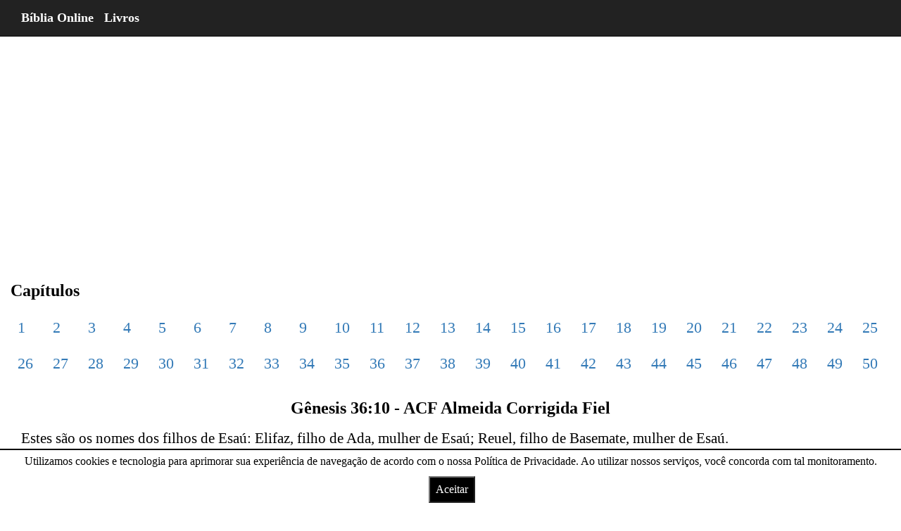

--- FILE ---
content_type: text/html; charset=UTF-8
request_url: https://bo.net.br/pt/jfacf/genesis/36/10/
body_size: 9484
content:
<!DOCTYPE html> <html lang="pt" amp> <head> <title>Gênesis 36:10 ACF Almeida Corrigida Fiel - Bíblia Online</title> <meta charset="utf-8"> <meta property="og:image" content="https://bo.net.br/imagens/genesis-capitulo-36-versiculo-10-jfacf.webp" /> <meta name="viewport" content="width=device-width, initial-scale=1"> <meta name="description" content="Estes são os nomes dos filhos de Esaú: Elifaz, filho de Ada, mulher de Esaú; Reuel, filho de Basemate, mulher de Esaú. (Gênesis 36:10 ACF Almeida Corrigida Fiel)" /> <meta name="keywords" content="Gênesis 36:10 jfacf" /> <link href="https://bo.net.br/upload/favicon.ico" rel="shortcut icon" type="image/x-icon" /> <link rel="canonical" href="https://bo.net.br/pt/jfacf/genesis/36/10/"> <link rel="amphtml" href="https://bo.net.br/pt/jfacf/genesis/36/10/"> <script async src="https://cdn.ampproject.org/v0.js"></script> <script custom-element="amp-analytics" src="https://cdn.ampproject.org/v0/amp-analytics-latest.js" async></script> <style amp-boilerplate>body{-webkit-animation:-amp-start 8s steps(1,end) 0s 1 normal both;-moz-animation:-amp-start 8s steps(1,end) 0s 1 normal both;-ms-animation:-amp-start 8s steps(1,end) 0s 1 normal both;animation:-amp-start 8s steps(1,end) 0s 1 normal both}@-webkit-keyframes -amp-start{from{visibility:hidden}to{visibility:visible}}@-moz-keyframes -amp-start{from{visibility:hidden}to{visibility:visible}}@-ms-keyframes -amp-start{from{visibility:hidden}to{visibility:visible}}@-o-keyframes -amp-start{from{visibility:hidden}to{visibility:visible}}@keyframes -amp-start{from{visibility:hidden}to{visibility:visible}}</style> <noscript><style amp-boilerplate>body{-webkit-animation:none;-moz-animation:none;-ms-animation:none;animation:none}</style></noscript> <style amp-custom> /*! * Bootstrap v3.3.7 (http://getbootstrap.com) * Copyright 2011-2016 Twitter, Inc. * Licensed under MIT (https://github.com/twbs/bootstrap/blob/master/LICENSE) *//*! normalize.css v3.0.3 | MIT License | github.com/necolas/normalize.css */ html{font-family:sans-serif;-webkit-text-size-adjust:100%;-ms-text-size-adjust:100%}body{margin:0}article,aside,details,figcaption,figure,footer,header,hgroup,main,menu,nav,section,summary{display:block} audio:not([controls]){display:none;height:0} a{background-color:transparent}a:active,a:hover{outline:0} h1{margin:.67em 0;font-size:2em} hr{height:0;-webkit-box-sizing:content-box;-moz-box-sizing:content-box;box-sizing:content-box} button,input,optgroup,select,textarea{margin:0;font:inherit;color:inherit}button{overflow:visible}button,select{text-transform:none}button,html input[type=button],input[type=reset],input[type=submit]{-webkit-appearance:button;cursor:pointer}button[disabled],html input[disabled]{cursor:default}button::-moz-focus-inner,input::-moz-focus-inner{padding:0;border:0}input{line-height:normal}input[type=checkbox],input[type=radio]{-webkit-box-sizing:border-box;-moz-box-sizing:border-box;box-sizing:border-box;padding:0}input[type=number]::-webkit-inner-spin-button,input[type=number]::-webkit-outer-spin-button{height:auto}input[type=search]{-webkit-box-sizing:content-box;-moz-box-sizing:content-box;box-sizing:content-box;-webkit-appearance:textfield}input[type=search]::-webkit-search-cancel-button,input[type=search]::-webkit-search-decoration{-webkit-appearance:none}/*! Source: ---github.com/h5bp/html5-boilerplate/blob/master/src/css/main.css */@media print{ *,:after,:before{color:#000;text-shadow:none;background:0 0;-webkit-box-shadow:none;box-shadow:none}a,a:visited{text-decoration:underline}a[href]:after{content:" (" attr(href) ")"} a[href^="javascript:"]:after,a[href^="#"]:after{content:""} h2,h3,p{orphans:3;widows:3}h2,h3{page-break-after:avoid}.navbar{display:none}} @font-face{font-family:'Glyphicons Halflings';src:url(../fonts/glyphicons-halflings-regular.eot);src:url(../fonts/glyphicons-halflings-regular.eot?#iefix) format('embedded-opentype'),url(../fonts/glyphicons-halflings-regular.woff2) format('woff2'),url(../fonts/glyphicons-halflings-regular.woff) format('woff'),url(../fonts/glyphicons-halflings-regular.ttf) format('truetype'),url(../fonts/glyphicons-halflings-regular.svg#glyphicons_halflingsregular) format('svg')}.glyphicon{position:relative;top:1px;display:inline-block;font-family:'Glyphicons Halflings';font-style:normal;font-weight:400;line-height:1;-webkit-font-smoothing:antialiased;-moz-osx-font-smoothing:grayscale} .glyphicon-search:before{content:"\e003"} *{-webkit-box-sizing:border-box;-moz-box-sizing:border-box;box-sizing:border-box}:after,:before{-webkit-box-sizing:border-box;-moz-box-sizing:border-box;box-sizing:border-box}html{font-size:10px;-webkit-tap-highlight-color:rgba(0,0,0,0)}body{font-family:"Helvetica Neue",Helvetica,Arial,sans-serif;font-size:14px;line-height:1.42857143;color:#333;background-color:#fff}button,input,select,textarea{font-family:inherit;font-size:inherit;line-height:inherit}a{color:#337ab7;text-decoration:none}a:focus,a:hover{color:#23527c;text-decoration:underline}a:focus{outline:5px auto -webkit-focus-ring-color;outline-offset:-2px} .carousel-inner>.item>a>img,.carousel-inner>.item>img,.img-responsive,.thumbnail a>img,.thumbnail>img{display:block;max-width:100%;height:auto} hr{margin-top:20px;margin-bottom:20px;border:0;border-top:1px solid #eee} [role=button]{cursor:pointer}.h1,.h2,.h3,.h4,.h5,.h6,h1,h2,h3,h4,h5,h6{font-family:inherit;font-weight:500;line-height:1.1;color:inherit} .h1,.h2,.h3,h1,h2,h3{margin-top:20px;margin-bottom:10px} .h1,h1{font-size:36px}.h2,h2{font-size:30px}.h3,h3{font-size:24px} p{margin:0 0 10px}@media (min-width:768px){} .text-center{text-align:center} ol,ul{margin-top:0;margin-bottom:10px}@media (min-width:768px){}@media (min-width:768px){}@media (min-width:992px){}@media (min-width:1200px){} .container-fluid{padding-right:15px;padding-left:15px;margin-right:auto;margin-left:auto}.row{margin-right:-15px;margin-left:-15px}.col-lg-1,.col-lg-10,.col-lg-11,.col-lg-12,.col-lg-2,.col-lg-3,.col-lg-4,.col-lg-5,.col-lg-6,.col-lg-7,.col-lg-8,.col-lg-9,.col-md-1,.col-md-10,.col-md-11,.col-md-12,.col-md-2,.col-md-3,.col-md-4,.col-md-5,.col-md-6,.col-md-7,.col-md-8,.col-md-9,.col-sm-1,.col-sm-10,.col-sm-11,.col-sm-12,.col-sm-2,.col-sm-3,.col-sm-4,.col-sm-5,.col-sm-6,.col-sm-7,.col-sm-8,.col-sm-9,.col-xs-1,.col-xs-10,.col-xs-11,.col-xs-12,.col-xs-2,.col-xs-3,.col-xs-4,.col-xs-5,.col-xs-6,.col-xs-7,.col-xs-8,.col-xs-9{position:relative;min-height:1px;padding-right:15px;padding-left:15px}@media (min-width:768px){}@media (min-width:992px){ .col-md-1,.col-md-10,.col-md-11,.col-md-12,.col-md-2,.col-md-3,.col-md-4,.col-md-5,.col-md-6,.col-md-7,.col-md-8,.col-md-9{float:left}.col-md-12{width:100%} .col-md-8{width:66.66666667%}.col-md-7{width:58.33333333%} .col-md-5{width:41.66666667%}.col-md-4{width:33.33333333%}}@media (min-width:1200px){} .table>tbody>tr.success>td,.table>tbody>tr.success>th,.table>tbody>tr>td.success,.table>tbody>tr>th.success,.table>tfoot>tr.success>td,.table>tfoot>tr.success>th,.table>tfoot>tr>td.success,.table>tfoot>tr>th.success,.table>thead>tr.success>td,.table>thead>tr.success>th,.table>thead>tr>td.success,.table>thead>tr>th.success{background-color:#dff0d8}.table-hover>tbody>tr.success:hover>td,.table-hover>tbody>tr.success:hover>th,.table-hover>tbody>tr:hover>.success,.table-hover>tbody>tr>td.success:hover,.table-hover>tbody>tr>th.success:hover{background-color:#d0e9c6}@media screen and (max-width:767px){} input[type=search]{-webkit-box-sizing:border-box;-moz-box-sizing:border-box;box-sizing:border-box}input[type=checkbox],input[type=radio]{margin:4px 0 0;margin-top:1px\9;line-height:normal}input[type=file]{display:block}input[type=range]{display:block;width:100%}select[multiple],select[size]{height:auto}input[type=file]:focus,input[type=checkbox]:focus,input[type=radio]:focus{outline:5px auto -webkit-focus-ring-color;outline-offset:-2px} .form-control{display:block;width:100%;height:34px;padding:6px 12px;font-size:14px;line-height:1.42857143;color:#555;background-color:#fff;background-image:none;border:1px solid #ccc;border-radius:4px;-webkit-box-shadow:inset 0 1px 1px rgba(0,0,0,.075);box-shadow:inset 0 1px 1px rgba(0,0,0,.075);-webkit-transition:border-color ease-in-out .15s,-webkit-box-shadow ease-in-out .15s;-o-transition:border-color ease-in-out .15s,box-shadow ease-in-out .15s;transition:border-color ease-in-out .15s,box-shadow ease-in-out .15s}.form-control:focus{border-color:#66afe9;outline:0;-webkit-box-shadow:inset 0 1px 1px rgba(0,0,0,.075),0 0 8px rgba(102,175,233,.6);box-shadow:inset 0 1px 1px rgba(0,0,0,.075),0 0 8px rgba(102,175,233,.6)}.form-control::-moz-placeholder{color:#999;opacity:1}.form-control:-ms-input-placeholder{color:#999}.form-control::-webkit-input-placeholder{color:#999}.form-control::-ms-expand{background-color:transparent;border:0}.form-control[disabled],.form-control[readonly],fieldset[disabled] .form-control{background-color:#eee;opacity:1}.form-control[disabled],fieldset[disabled] .form-control{cursor:not-allowed} input[type=search]{-webkit-appearance:none}@media screen and (-webkit-min-device-pixel-ratio:0){input[type=date].form-control,input[type=time].form-control,input[type=datetime-local].form-control,input[type=month].form-control{line-height:34px}} fieldset[disabled] input[type=checkbox],fieldset[disabled] input[type=radio],input[type=checkbox].disabled,input[type=checkbox][disabled],input[type=radio].disabled,input[type=radio][disabled]{cursor:not-allowed} .has-error .checkbox,.has-error .checkbox-inline,.has-error .control-label,.has-error .help-block,.has-error .radio,.has-error .radio-inline,.has-error.checkbox label,.has-error.checkbox-inline label,.has-error.radio label,.has-error.radio-inline label{color:#a94442}.has-error .form-control{border-color:#a94442;-webkit-box-shadow:inset 0 1px 1px rgba(0,0,0,.075);box-shadow:inset 0 1px 1px rgba(0,0,0,.075)}.has-error .form-control:focus{border-color:#843534;-webkit-box-shadow:inset 0 1px 1px rgba(0,0,0,.075),0 0 6px #ce8483;box-shadow:inset 0 1px 1px rgba(0,0,0,.075),0 0 6px #ce8483}.has-error .input-group-addon{color:#a94442;background-color:#f2dede;border-color:#a94442}.has-error .form-control-feedback{color:#a94442}@media (min-width:768px){}@media (min-width:768px){}@media (min-width:768px){}@media (min-width:768px){} .btn{display:inline-block;padding:6px 12px;margin-bottom:0;font-size:14px;font-weight:400;line-height:1.42857143;text-align:center;white-space:nowrap;vertical-align:middle;-ms-touch-action:manipulation;touch-action:manipulation;cursor:pointer;-webkit-user-select:none;-moz-user-select:none;-ms-user-select:none;user-select:none;background-image:none;border:1px solid transparent;border-radius:4px}.btn.active.focus,.btn.active:focus,.btn.focus,.btn:active.focus,.btn:active:focus,.btn:focus{outline:5px auto -webkit-focus-ring-color;outline-offset:-2px}.btn.focus,.btn:focus,.btn:hover{color:#333;text-decoration:none}.btn.active,.btn:active{background-image:none;outline:0;-webkit-box-shadow:inset 0 3px 5px rgba(0,0,0,.125);box-shadow:inset 0 3px 5px rgba(0,0,0,.125)}.btn.disabled,.btn[disabled],fieldset[disabled] .btn{cursor:not-allowed;filter:alpha(opacity=65);-webkit-box-shadow:none;box-shadow:none;opacity:.65} .btn-default{color:#333;background-color:#fff;border-color:#ccc}.btn-default.focus,.btn-default:focus{color:#333;background-color:#e6e6e6;border-color:#8c8c8c}.btn-default:hover{color:#333;background-color:#e6e6e6;border-color:#adadad}.btn-default.active,.btn-default:active,.open>.dropdown-toggle.btn-default{color:#333;background-color:#e6e6e6;border-color:#adadad}.btn-default.active.focus,.btn-default.active:focus,.btn-default.active:hover,.btn-default:active.focus,.btn-default:active:focus,.btn-default:active:hover,.open>.dropdown-toggle.btn-default.focus,.open>.dropdown-toggle.btn-default:focus,.open>.dropdown-toggle.btn-default:hover{color:#333;background-color:#d4d4d4;border-color:#8c8c8c}.btn-default.active,.btn-default:active,.open>.dropdown-toggle.btn-default{background-image:none}.btn-default.disabled.focus,.btn-default.disabled:focus,.btn-default.disabled:hover,.btn-default[disabled].focus,.btn-default[disabled]:focus,.btn-default[disabled]:hover,fieldset[disabled] .btn-default.focus,fieldset[disabled] .btn-default:focus,fieldset[disabled] .btn-default:hover{background-color:#fff;border-color:#ccc} .fade.in{opacity:1}.collapse{display:none}.collapse.in{display:block}tr.collapse.in{display:table-row}tbody.collapse.in{display:table-row-group} .dropdown-menu>li>a{display:block;padding:3px 20px;clear:both;font-weight:400;line-height:1.42857143;color:#333;white-space:nowrap}.dropdown-menu>li>a:focus,.dropdown-menu>li>a:hover{color:#262626;text-decoration:none;background-color:#f5f5f5}.dropdown-menu>.active>a,.dropdown-menu>.active>a:focus,.dropdown-menu>.active>a:hover{color:#fff;text-decoration:none;background-color:#337ab7;outline:0}.dropdown-menu>.disabled>a,.dropdown-menu>.disabled>a:focus,.dropdown-menu>.disabled>a:hover{color:#777}.dropdown-menu>.disabled>a:focus,.dropdown-menu>.disabled>a:hover{text-decoration:none;cursor:not-allowed;background-color:transparent;background-image:none;filter:progid:DXImageTransform.Microsoft.gradient(enabled=false)} .open>a{outline:0}@media (min-width:768px){} [data-toggle=buttons]>.btn input[type=checkbox],[data-toggle=buttons]>.btn input[type=radio],[data-toggle=buttons]>.btn-group>.btn input[type=checkbox],[data-toggle=buttons]>.btn-group>.btn input[type=radio]{position:absolute;clip:rect(0,0,0,0);pointer-events:none}.input-group{position:relative;display:table;border-collapse:separate}.input-group[class*=col-]{float:none;padding-right:0;padding-left:0}.input-group .form-control{position:relative;z-index:2;float:left;width:100%;margin-bottom:0}.input-group .form-control:focus{z-index:3} .input-group .form-control,.input-group-addon,.input-group-btn{display:table-cell} .input-group-addon,.input-group-btn{width:1%;white-space:nowrap;vertical-align:middle} .input-group .form-control:first-child,.input-group-addon:first-child,.input-group-btn:first-child>.btn,.input-group-btn:first-child>.btn-group>.btn,.input-group-btn:first-child>.dropdown-toggle,.input-group-btn:last-child>.btn-group:not(:last-child)>.btn,.input-group-btn:last-child>.btn:not(:last-child):not(.dropdown-toggle){border-top-right-radius:0;border-bottom-right-radius:0} .input-group .form-control:last-child,.input-group-addon:last-child,.input-group-btn:first-child>.btn-group:not(:first-child)>.btn,.input-group-btn:first-child>.btn:not(:first-child),.input-group-btn:last-child>.btn,.input-group-btn:last-child>.btn-group>.btn,.input-group-btn:last-child>.dropdown-toggle{border-top-left-radius:0;border-bottom-left-radius:0} .input-group-btn{position:relative;font-size:0;white-space:nowrap}.input-group-btn>.btn{position:relative} .input-group-btn>.btn:active,.input-group-btn>.btn:focus,.input-group-btn>.btn:hover{z-index:2} .input-group-btn:last-child>.btn,.input-group-btn:last-child>.btn-group{z-index:2;margin-left:-1px} .nav>li>a{position:relative;display:block;padding:10px 15px}.nav>li>a:focus,.nav>li>a:hover{text-decoration:none;background-color:#eee}.nav>li.disabled>a{color:#777}.nav>li.disabled>a:focus,.nav>li.disabled>a:hover{color:#777;text-decoration:none;cursor:not-allowed;background-color:transparent}.nav .open>a,.nav .open>a:focus,.nav .open>a:hover{background-color:#eee;border-color:#337ab7} .nav>li>a>img{max-width:none} .nav-tabs>li>a{margin-right:2px;line-height:1.42857143;border:1px solid transparent;border-radius:4px 4px 0 0}.nav-tabs>li>a:hover{border-color:#eee #eee #ddd}.nav-tabs>li.active>a,.nav-tabs>li.active>a:focus,.nav-tabs>li.active>a:hover{color:#555;cursor:default;background-color:#fff;border:1px solid #ddd;border-bottom-color:transparent} .nav-tabs.nav-justified>li>a{margin-bottom:5px;text-align:center}@media (min-width:768px){ .nav-tabs.nav-justified>li>a{margin-bottom:0}}.nav-tabs.nav-justified>li>a{margin-right:0;border-radius:4px}.nav-tabs.nav-justified>.active>a,.nav-tabs.nav-justified>.active>a:focus,.nav-tabs.nav-justified>.active>a:hover{border:1px solid #ddd}@media (min-width:768px){.nav-tabs.nav-justified>li>a{border-bottom:1px solid #ddd;border-radius:4px 4px 0 0}.nav-tabs.nav-justified>.active>a,.nav-tabs.nav-justified>.active>a:focus,.nav-tabs.nav-justified>.active>a:hover{border-bottom-color:#fff}} .nav-pills>li>a{border-radius:4px} .nav-pills>li.active>a,.nav-pills>li.active>a:focus,.nav-pills>li.active>a:hover{color:#fff;background-color:#337ab7} .nav-justified>li>a{margin-bottom:5px;text-align:center}@media (min-width:768px){ .nav-justified>li>a{margin-bottom:0}} .nav-tabs-justified>li>a{margin-right:0;border-radius:4px}.nav-tabs-justified>.active>a,.nav-tabs-justified>.active>a:focus,.nav-tabs-justified>.active>a:hover{border:1px solid #ddd}@media (min-width:768px){.nav-tabs-justified>li>a{border-bottom:1px solid #ddd;border-radius:4px 4px 0 0}.nav-tabs-justified>.active>a,.nav-tabs-justified>.active>a:focus,.nav-tabs-justified>.active>a:hover{border-bottom-color:#fff}} .navbar{position:relative;min-height:50px;margin-bottom:20px;border:1px solid transparent}@media (min-width:768px){.navbar{border-radius:4px}}@media (min-width:768px){.navbar-header{float:left}}.navbar-collapse{padding-right:15px;padding-left:15px;overflow-x:visible;-webkit-overflow-scrolling:touch;border-top:1px solid transparent;-webkit-box-shadow:inset 0 1px 0 rgba(255,255,255,.1);box-shadow:inset 0 1px 0 rgba(255,255,255,.1)}.navbar-collapse.in{overflow-y:auto}@media (min-width:768px){.navbar-collapse{width:auto;border-top:0;-webkit-box-shadow:none;box-shadow:none}.navbar-collapse.collapse{display:block;height:auto;padding-bottom:0;overflow:visible}.navbar-collapse.in{overflow-y:visible}.navbar-fixed-bottom .navbar-collapse,.navbar-fixed-top .navbar-collapse,.navbar-static-top .navbar-collapse{padding-right:0;padding-left:0}}.navbar-fixed-bottom .navbar-collapse,.navbar-fixed-top .navbar-collapse{max-height:340px}@media (max-device-width:480px) and (orientation:landscape){.navbar-fixed-bottom .navbar-collapse,.navbar-fixed-top .navbar-collapse{max-height:200px}}.container-fluid>.navbar-collapse,.container-fluid>.navbar-header,.container>.navbar-collapse,.container>.navbar-header{margin-right:-15px;margin-left:-15px}@media (min-width:768px){.container-fluid>.navbar-collapse,.container-fluid>.navbar-header,.container>.navbar-collapse,.container>.navbar-header{margin-right:0;margin-left:0}}@media (min-width:768px){} .navbar-fixed-bottom,.navbar-fixed-top{position:fixed;right:0;left:0;z-index:1030}@media (min-width:768px){.navbar-fixed-bottom,.navbar-fixed-top{border-radius:0}}.navbar-fixed-top{top:0;border-width:0 0 1px} .navbar-brand{float:left;height:50px;padding:15px 15px;font-size:18px;line-height:20px}.navbar-brand:focus,.navbar-brand:hover{text-decoration:none}.navbar-brand>img{display:block}@media (min-width:768px){.navbar>.container .navbar-brand,.navbar>.container-fluid .navbar-brand{margin-left:-15px}}@media (min-width:768px){} .navbar-nav>li>a{padding-top:10px;padding-bottom:10px;line-height:20px}@media (max-width:767px){ .navbar-nav .open .dropdown-menu .dropdown-header,.navbar-nav .open .dropdown-menu>li>a{padding:5px 15px 5px 25px}.navbar-nav .open .dropdown-menu>li>a{line-height:20px}.navbar-nav .open .dropdown-menu>li>a:focus,.navbar-nav .open .dropdown-menu>li>a:hover{background-image:none}}@media (min-width:768px){ .navbar-nav>li>a{padding-top:15px;padding-bottom:15px}}.navbar-form{padding:10px 15px;margin-top:8px;margin-right:-15px;margin-bottom:8px;margin-left:-15px;border-top:1px solid transparent;border-bottom:1px solid transparent;-webkit-box-shadow:inset 0 1px 0 rgba(255,255,255,.1),0 1px 0 rgba(255,255,255,.1);box-shadow:inset 0 1px 0 rgba(255,255,255,.1),0 1px 0 rgba(255,255,255,.1)}@media (min-width:768px){ .navbar-form .form-control{display:inline-block;width:auto;vertical-align:middle} .navbar-form .input-group{display:inline-table;vertical-align:middle}.navbar-form .input-group .form-control,.navbar-form .input-group .input-group-addon,.navbar-form .input-group .input-group-btn{width:auto}.navbar-form .input-group>.form-control{width:100%}}@media (max-width:767px){}@media (min-width:768px){ .navbar-form{width:auto;padding-top:0;padding-bottom:0;margin-right:0;margin-left:0;border:0;-webkit-box-shadow:none;box-shadow:none}}@media (min-width:768px){}@media (min-width:768px){} .navbar-default .navbar-nav>li>a{color:#777}.navbar-default .navbar-nav>li>a:focus,.navbar-default .navbar-nav>li>a:hover{color:#333;background-color:transparent}.navbar-default .navbar-nav>.active>a,.navbar-default .navbar-nav>.active>a:focus,.navbar-default .navbar-nav>.active>a:hover{color:#555;background-color:#e7e7e7}.navbar-default .navbar-nav>.disabled>a,.navbar-default .navbar-nav>.disabled>a:focus,.navbar-default .navbar-nav>.disabled>a:hover{color:#ccc;background-color:transparent} .navbar-default .navbar-nav>.open>a,.navbar-default .navbar-nav>.open>a:focus,.navbar-default .navbar-nav>.open>a:hover{color:#555;background-color:#e7e7e7}@media (max-width:767px){.navbar-default .navbar-nav .open .dropdown-menu>li>a{color:#777}.navbar-default .navbar-nav .open .dropdown-menu>li>a:focus,.navbar-default .navbar-nav .open .dropdown-menu>li>a:hover{color:#333;background-color:transparent}.navbar-default .navbar-nav .open .dropdown-menu>.active>a,.navbar-default .navbar-nav .open .dropdown-menu>.active>a:focus,.navbar-default .navbar-nav .open .dropdown-menu>.active>a:hover{color:#555;background-color:#e7e7e7}.navbar-default .navbar-nav .open .dropdown-menu>.disabled>a,.navbar-default .navbar-nav .open .dropdown-menu>.disabled>a:focus,.navbar-default .navbar-nav .open .dropdown-menu>.disabled>a:hover{color:#ccc;background-color:transparent}} .navbar-inverse{background-color:#222;border-color:#080808}.navbar-inverse .navbar-brand{color:#9d9d9d}.navbar-inverse .navbar-brand:focus,.navbar-inverse .navbar-brand:hover{color:#fff;background-color:transparent} .navbar-inverse .navbar-nav>li>a{color:#9d9d9d}.navbar-inverse .navbar-nav>li>a:focus,.navbar-inverse .navbar-nav>li>a:hover{color:#fff;background-color:transparent}.navbar-inverse .navbar-nav>.active>a,.navbar-inverse .navbar-nav>.active>a:focus,.navbar-inverse .navbar-nav>.active>a:hover{color:#fff;background-color:#080808}.navbar-inverse .navbar-nav>.disabled>a,.navbar-inverse .navbar-nav>.disabled>a:focus,.navbar-inverse .navbar-nav>.disabled>a:hover{color:#444;background-color:transparent} .navbar-inverse .navbar-collapse,.navbar-inverse .navbar-form{border-color:#101010}.navbar-inverse .navbar-nav>.open>a,.navbar-inverse .navbar-nav>.open>a:focus,.navbar-inverse .navbar-nav>.open>a:hover{color:#fff;background-color:#080808}@media (max-width:767px){ .navbar-inverse .navbar-nav .open .dropdown-menu>li>a{color:#9d9d9d}.navbar-inverse .navbar-nav .open .dropdown-menu>li>a:focus,.navbar-inverse .navbar-nav .open .dropdown-menu>li>a:hover{color:#fff;background-color:transparent}.navbar-inverse .navbar-nav .open .dropdown-menu>.active>a,.navbar-inverse .navbar-nav .open .dropdown-menu>.active>a:focus,.navbar-inverse .navbar-nav .open .dropdown-menu>.active>a:hover{color:#fff;background-color:#080808}.navbar-inverse .navbar-nav .open .dropdown-menu>.disabled>a,.navbar-inverse .navbar-nav .open .dropdown-menu>.disabled>a:focus,.navbar-inverse .navbar-nav .open .dropdown-menu>.disabled>a:hover{color:#444;background-color:transparent}} .pagination>li>a,.pagination>li>span{position:relative;float:left;padding:6px 12px;margin-left:-1px;line-height:1.42857143;color:#337ab7;text-decoration:none;background-color:#fff;border:1px solid #ddd} .pagination>li>a:focus,.pagination>li>a:hover,.pagination>li>span:focus,.pagination>li>span:hover{z-index:2;color:#23527c;background-color:#eee;border-color:#ddd}.pagination>.active>a,.pagination>.active>a:focus,.pagination>.active>a:hover,.pagination>.active>span,.pagination>.active>span:focus,.pagination>.active>span:hover{z-index:3;color:#fff;cursor:default;background-color:#337ab7;border-color:#337ab7}.pagination>.disabled>a,.pagination>.disabled>a:focus,.pagination>.disabled>a:hover,.pagination>.disabled>span,.pagination>.disabled>span:focus,.pagination>.disabled>span:hover{color:#777;cursor:not-allowed;background-color:#fff;border-color:#ddd}.pagination-lg>li>a,.pagination-lg>li>span{padding:10px 16px;font-size:18px;line-height:1.3333333} .pagination-sm>li>a,.pagination-sm>li>span{padding:5px 10px;font-size:12px;line-height:1.5} .pager .next>a,.pager .next>span{float:right}.pager .previous>a,.pager .previous>span{float:left}.pager .disabled>a,.pager .disabled>a:focus,.pager .disabled>a:hover,.pager .disabled>span{color:#777;cursor:not-allowed;background-color:#fff}@media screen and (min-width:768px){} .thumbnail a>img,.thumbnail>img{margin-right:auto;margin-left:auto} .alert>p,.alert>ul{margin-bottom:0}.alert>p+p{margin-top:5px} @-webkit-keyframes progress-bar-stripes{from{background-position:40px 0}to{background-position:0 0}}@-o-keyframes progress-bar-stripes{from{background-position:40px 0}to{background-position:0 0}}@keyframes progress-bar-stripes{from{background-position:40px 0}to{background-position:0 0}} .panel-title>.small,.panel-title>.small>a,.panel-title>a,.panel-title>small,.panel-title>small>a{color:inherit} .modal.in .modal-dialog{-webkit-transform:translate(0,0);-ms-transform:translate(0,0);-o-transform:translate(0,0);transform:translate(0,0)} .modal-backdrop.in{filter:alpha(opacity=50);opacity:.5}@media (min-width:768px){}@media (min-width:992px){} .tooltip.in{filter:alpha(opacity=90);opacity:.9}.tooltip.top{padding:5px 0;margin-top:-3px}.tooltip.right{padding:0 5px;margin-left:3px} .tooltip.left{padding:0 5px;margin-left:-3px} .tooltip.top .tooltip-arrow{bottom:0;left:50%;margin-left:-5px;border-width:5px 5px 0;border-top-color:#000}.tooltip.top-left .tooltip-arrow{right:5px;bottom:0;margin-bottom:-5px;border-width:5px 5px 0;border-top-color:#000}.tooltip.top-right .tooltip-arrow{bottom:0;left:5px;margin-bottom:-5px;border-width:5px 5px 0;border-top-color:#000}.tooltip.right .tooltip-arrow{top:50%;left:0;margin-top:-5px;border-width:5px 5px 5px 0;border-right-color:#000}.tooltip.left .tooltip-arrow{top:50%;right:0;margin-top:-5px;border-width:5px 0 5px 5px;border-left-color:#000} .popover.top{margin-top:-10px}.popover.right{margin-left:10px} .popover.left{margin-left:-10px} .carousel-inner>.item>a>img,.carousel-inner>.item>img{line-height:1}@media all and (transform-3d),(-webkit-transform-3d){ .carousel-inner>.item.active.right,.carousel-inner>.item.next{left:0;-webkit-transform:translate3d(100%,0,0);transform:translate3d(100%,0,0)}.carousel-inner>.item.active.left,.carousel-inner>.item.prev{left:0;-webkit-transform:translate3d(-100%,0,0);transform:translate3d(-100%,0,0)}.carousel-inner>.item.active,.carousel-inner>.item.next.left,.carousel-inner>.item.prev.right{left:0;-webkit-transform:translate3d(0,0,0);transform:translate3d(0,0,0)}} .carousel-inner>.next.left,.carousel-inner>.prev.right{left:0}.carousel-inner>.active.left{left:-100%}.carousel-inner>.active.right{left:100%} .carousel-control.left{background-image:-webkit-linear-gradient(left,rgba(0,0,0,.5) 0,rgba(0,0,0,.0001) 100%);background-image:-o-linear-gradient(left,rgba(0,0,0,.5) 0,rgba(0,0,0,.0001) 100%);background-image:-webkit-gradient(linear,left top,right top,from(rgba(0,0,0,.5)),to(rgba(0,0,0,.0001)));background-image:linear-gradient(to right,rgba(0,0,0,.5) 0,rgba(0,0,0,.0001) 100%);filter:progid:DXImageTransform.Microsoft.gradient(startColorstr='#80000000', endColorstr='#00000000', GradientType=1);background-repeat:repeat-x}.carousel-control.right{right:0;left:auto;background-image:-webkit-linear-gradient(left,rgba(0,0,0,.0001) 0,rgba(0,0,0,.5) 100%);background-image:-o-linear-gradient(left,rgba(0,0,0,.0001) 0,rgba(0,0,0,.5) 100%);background-image:-webkit-gradient(linear,left top,right top,from(rgba(0,0,0,.0001)),to(rgba(0,0,0,.5)));background-image:linear-gradient(to right,rgba(0,0,0,.0001) 0,rgba(0,0,0,.5) 100%);filter:progid:DXImageTransform.Microsoft.gradient(startColorstr='#00000000', endColorstr='#80000000', GradientType=1);background-repeat:repeat-x}@media screen and (min-width:768px){} .btn-group-vertical>.btn-group:after,.btn-group-vertical>.btn-group:before,.btn-toolbar:after,.btn-toolbar:before,.clearfix:after,.clearfix:before,.container-fluid:after,.container-fluid:before,.container:after,.container:before,.dl-horizontal dd:after,.dl-horizontal dd:before,.form-horizontal .form-group:after,.form-horizontal .form-group:before,.modal-footer:after,.modal-footer:before,.modal-header:after,.modal-header:before,.nav:after,.nav:before,.navbar-collapse:after,.navbar-collapse:before,.navbar-header:after,.navbar-header:before,.navbar:after,.navbar:before,.pager:after,.pager:before,.panel-body:after,.panel-body:before,.row:after,.row:before{display:table;content:" "}.btn-group-vertical>.btn-group:after,.btn-toolbar:after,.clearfix:after,.container-fluid:after,.container:after,.dl-horizontal dd:after,.form-horizontal .form-group:after,.modal-footer:after,.modal-header:after,.nav:after,.navbar-collapse:after,.navbar-header:after,.navbar:after,.pager:after,.panel-body:after,.row:after{clear:both}.center-block{display:block;margin-right:auto;margin-left:auto} .hidden{display:none} .visible-lg,.visible-md,.visible-sm,.visible-xs{display:none}@media (max-width:767px){}@media (max-width:767px){}@media (max-width:767px){}@media (max-width:767px){}@media (min-width:768px) and (max-width:991px){ .visible-sm{display:block}}@media (min-width:768px) and (max-width:991px){}@media (min-width:768px) and (max-width:991px){}@media (min-width:768px) and (max-width:991px){}@media (min-width:992px) and (max-width:1199px){ .visible-md{display:block}}@media (min-width:992px) and (max-width:1199px){}@media (min-width:992px) and (max-width:1199px){}@media (min-width:992px) and (max-width:1199px){}@media (min-width:1200px){ .visible-lg{display:block}}@media (min-width:1200px){}@media (min-width:1200px){}@media (min-width:1200px){}@media (max-width:767px){ .hidden-xs{display:none}}@media (min-width:768px) and (max-width:991px){.hidden-sm{display:none}}@media (min-width:992px) and (max-width:1199px){.hidden-md{display:none}}@media (min-width:1200px){.hidden-lg{display:none}}@media print{}@media print{}@media print{}@media print{}@media print{} *{margin:0;padding:0}body{padding:10px 0 0 0;margin:0 auto;color:#000;font-family:"Times New Roman",Georgia,Serif;font-size:16px}.site_biblia{max-width:100%;background-color:#fff;padding:40px 0 30px 0;text-align:justify}.navbar select{border:0;margin:0;padding:4px 0}.navbar .livros{width:140px;float:left;margin-top:10px;margin-right:5px}.navbar .capitulos{width:70px;float:left;margin-top:10px;margin-right:5px}.navbar option{margin:0;padding:0}.navbar h2{margin:0;float:left}.capitulos ol{list-style:none;margin:0;padding:0;width:100%;display:flex;flex-wrap:wrap}.capitulos ol li{width:50px;text-align:right;padding-top:10px;padding-bottom:10px}.capitulos ol a{font-size:22px;padding-left:10px;padding-right:30px;}.livro ol{list-style:none;margin:0;padding:0;width:100%;display:flex;flex-wrap:wrap}.livro ol li{width:170px;text-align:left;padding:4px 0}.livro ol a{padding:0;margin-right:0;font-size:19px} .versiculos{padding-top:25px}.versiculos h2{font-size:21px;margin-top:0;margin-bottom:5px;line-height:1.5}.versiculos p{font-size:21px;margin-top:0;margin-bottom:5px}.versiculos a{font-size:20px;font-weight:700}h1{font-size:24px;margin-top:0;margin-bottom:15px;font-weight:700}.versiculos .autor{margin:0;font-size:15px;color:#000fff}.titulo{margin-top:20px;font-size:24px;font-weight:700} .biblia ol{list-style:none;margin:0;padding:0;width:100%;display:flex;flex-wrap:wrap} .biblia ol li{width:100%;text-align:left;padding:4px 0} .biblia ol a{padding:0;margin-right:0;font-size:16px;font-weight:700} .titulo_biblia{margin-top:20px;font-size:24px;font-weight:700;color:#000} .versiculos strong{color:#D80303;} #amp-user-notif p { margin:18px 0px display:inline-block; } #amp-user-notif { padding:5px; text-align:center; background:#fff; border-top:2px solid #000 } amp-user-notification button { background:#000;color:#fff; padding:6px 8px; margin-left:4px;border:1 } </style> <script custom-element="amp-user-notification" src="https://cdn.ampproject.org/v0/amp-user-notification-0.1.js" async> </script> <script async custom-element="amp-ad" src="https://cdn.ampproject.org/v0/amp-ad-0.1.js"></script> </head> <body> <div class="site_biblia"> <nav class="navbar navbar-inverse navbar-fixed-top" role="navigation"> <div class="container-fluid"> <div class="collapse navbar-collapse" id="bs-example-navbar-collapse-1"> <div class="col-md-12"> <h2><span><a class="navbar-brand" style="color:#FFFFFF;font-weight:bold" href="https://bo.net.br" title="Bíblia Online">Bíblia Online</a></span></h2> <h2 class="hidden-xs"><span><a class="navbar-brand" style="color:#FFFFFF;font-weight:bold" href="https://bo.net.br/pt/jfacf/genesis/36/10/#Livros" title="Livros">Livros</a></span></h2> </div> </div> <div class="col-md-12 navbar-header"> <div class="hidden-sm hidden-md hidden-lg" > <h2><span><a class="navbar-brand" style="color:#FFFFFF;font-weight:bold" href="https://bo.net.br/pt/" title="Bíblia Online">Bíblia Online</a></span></h2> </div> </div> </div> </nav> <amp-ad width="100vw" height="320" type="adsense" data-ad-client="ca-pub-1113935152442283" data-ad-slot="1023736977" data-auto-format="rspv" data-full-width=""> <div overflow=""></div> </amp-ad> <div class="container-fluid"> <div class="row"> <div class="col-md-12" style="margin-bottom:10px"> <div class="titulo">Capítulos</div> </div> <div class="col-md-12 capitulos"> <ol> <li><a href="https://bo.net.br/pt/jfacf/genesis/1/" title="1">1</a></li> <li><a href="https://bo.net.br/pt/jfacf/genesis/2/" title="2">2</a></li> <li><a href="https://bo.net.br/pt/jfacf/genesis/3/" title="3">3</a></li> <li><a href="https://bo.net.br/pt/jfacf/genesis/4/" title="4">4</a></li> <li><a href="https://bo.net.br/pt/jfacf/genesis/5/" title="5">5</a></li> <li><a href="https://bo.net.br/pt/jfacf/genesis/6/" title="6">6</a></li> <li><a href="https://bo.net.br/pt/jfacf/genesis/7/" title="7">7</a></li> <li><a href="https://bo.net.br/pt/jfacf/genesis/8/" title="8">8</a></li> <li><a href="https://bo.net.br/pt/jfacf/genesis/9/" title="9">9</a></li> <li><a href="https://bo.net.br/pt/jfacf/genesis/10/" title="10">10</a></li> <li><a href="https://bo.net.br/pt/jfacf/genesis/11/" title="11">11</a></li> <li><a href="https://bo.net.br/pt/jfacf/genesis/12/" title="12">12</a></li> <li><a href="https://bo.net.br/pt/jfacf/genesis/13/" title="13">13</a></li> <li><a href="https://bo.net.br/pt/jfacf/genesis/14/" title="14">14</a></li> <li><a href="https://bo.net.br/pt/jfacf/genesis/15/" title="15">15</a></li> <li><a href="https://bo.net.br/pt/jfacf/genesis/16/" title="16">16</a></li> <li><a href="https://bo.net.br/pt/jfacf/genesis/17/" title="17">17</a></li> <li><a href="https://bo.net.br/pt/jfacf/genesis/18/" title="18">18</a></li> <li><a href="https://bo.net.br/pt/jfacf/genesis/19/" title="19">19</a></li> <li><a href="https://bo.net.br/pt/jfacf/genesis/20/" title="20">20</a></li> <li><a href="https://bo.net.br/pt/jfacf/genesis/21/" title="21">21</a></li> <li><a href="https://bo.net.br/pt/jfacf/genesis/22/" title="22">22</a></li> <li><a href="https://bo.net.br/pt/jfacf/genesis/23/" title="23">23</a></li> <li><a href="https://bo.net.br/pt/jfacf/genesis/24/" title="24">24</a></li> <li><a href="https://bo.net.br/pt/jfacf/genesis/25/" title="25">25</a></li> <li><a href="https://bo.net.br/pt/jfacf/genesis/26/" title="26">26</a></li> <li><a href="https://bo.net.br/pt/jfacf/genesis/27/" title="27">27</a></li> <li><a href="https://bo.net.br/pt/jfacf/genesis/28/" title="28">28</a></li> <li><a href="https://bo.net.br/pt/jfacf/genesis/29/" title="29">29</a></li> <li><a href="https://bo.net.br/pt/jfacf/genesis/30/" title="30">30</a></li> <li><a href="https://bo.net.br/pt/jfacf/genesis/31/" title="31">31</a></li> <li><a href="https://bo.net.br/pt/jfacf/genesis/32/" title="32">32</a></li> <li><a href="https://bo.net.br/pt/jfacf/genesis/33/" title="33">33</a></li> <li><a href="https://bo.net.br/pt/jfacf/genesis/34/" title="34">34</a></li> <li><a href="https://bo.net.br/pt/jfacf/genesis/35/" title="35">35</a></li> <li><a href="https://bo.net.br/pt/jfacf/genesis/36/" title="36">36</a></li> <li><a href="https://bo.net.br/pt/jfacf/genesis/37/" title="37">37</a></li> <li><a href="https://bo.net.br/pt/jfacf/genesis/38/" title="38">38</a></li> <li><a href="https://bo.net.br/pt/jfacf/genesis/39/" title="39">39</a></li> <li><a href="https://bo.net.br/pt/jfacf/genesis/40/" title="40">40</a></li> <li><a href="https://bo.net.br/pt/jfacf/genesis/41/" title="41">41</a></li> <li><a href="https://bo.net.br/pt/jfacf/genesis/42/" title="42">42</a></li> <li><a href="https://bo.net.br/pt/jfacf/genesis/43/" title="43">43</a></li> <li><a href="https://bo.net.br/pt/jfacf/genesis/44/" title="44">44</a></li> <li><a href="https://bo.net.br/pt/jfacf/genesis/45/" title="45">45</a></li> <li><a href="https://bo.net.br/pt/jfacf/genesis/46/" title="46">46</a></li> <li><a href="https://bo.net.br/pt/jfacf/genesis/47/" title="47">47</a></li> <li><a href="https://bo.net.br/pt/jfacf/genesis/48/" title="48">48</a></li> <li><a href="https://bo.net.br/pt/jfacf/genesis/49/" title="49">49</a></li> <li><a href="https://bo.net.br/pt/jfacf/genesis/50/" title="50">50</a></li></ol> </div> </div> <div class="row"> <div class="col-md-12" style="margin-bottom:10px"> <div class="col-md-12 versiculos"> <h1 class="text-center">Gênesis 36:10 - ACF Almeida Corrigida Fiel</h1> <h2>Estes são os nomes dos filhos de Esaú: Elifaz, filho de Ada, mulher de Esaú; Reuel, filho de Basemate, mulher de Esaú.</h2> <h3 class="autor">(João Ferreira de Almeida Corrigida Fiel)</h3> <hr> <p>Estes são os nomes dos filhos de Esaú: Elifaz, filho de Ada, mulher de Esaú; e Reuel, filho de Basemate, mulher de Esaú.</p> <p class="autor">(Nova Versão Internacional)</p> <hr> <p>Ada, mulher de Esaú, teve um filho chamado Elifaz; os filhos de Elifaz foram cinco: Temã, Omar, Zefo, Gaetã e Quenaz. Com a sua concubina Timna, Elifaz teve Amaleque.<br /> Basemate, outra mulher de Esaú, teve um filho chamado Reuel; e Reuel foi pai de quatro filhos: Naate, Zera, Sama e Miza.</p> <p class="autor">(Nova Tradução na Linguagem de Hoje)</p> <hr> <p>Estes são os nomes dos filhos de Esaú: Elifaz, filho de Ada, mulher de Esaú; Reuel, filho de Basemate, mulher de Esaú.</p> <p class="autor">(João Ferreira de Almeida Recebida)</p> <hr> </div> </div> </div> <div class="row livro"> <a name="Livros" title="" ></a> <div class="col-md-7" style="margin-bottom:0px;"> <div class="col-md-12" style="margin-bottom:10px;"><div class="titulo">Antigo Testamento</div></div> <div class="col-md-12" style="margin-bottom:10px;"> <ol> <li style="display:block;"><a href="https://bo.net.br/pt/jfacf/genesis/" title="Gênesis">Gênesis</a></li> <li style="display:block;"><a href="https://bo.net.br/pt/jfacf/exodo/" title="Êxodo">Êxodo</a></li> <li style="display:block;"><a href="https://bo.net.br/pt/jfacf/levitico/" title="Levítico">Levítico</a></li> <li style="display:block;"><a href="https://bo.net.br/pt/jfacf/numeros/" title="Números">Números</a></li> <li style="display:block;"><a href="https://bo.net.br/pt/jfacf/deuteronomio/" title="Deuteronômio">Deuteronômio</a></li> <li style="display:block;"><a href="https://bo.net.br/pt/jfacf/josue/" title="Josué">Josué</a></li> <li style="display:block;"><a href="https://bo.net.br/pt/jfacf/juizes/" title="Juízes">Juízes</a></li> <li style="display:block;"><a href="https://bo.net.br/pt/jfacf/rute/" title="Rute">Rute</a></li> <li style="display:block;"><a href="https://bo.net.br/pt/jfacf/1-samuel/" title="1 Samuel">1 Samuel</a></li> <li style="display:block;"><a href="https://bo.net.br/pt/jfacf/2-samuel/" title="2 Samuel">2 Samuel</a></li> <li style="display:block;"><a href="https://bo.net.br/pt/jfacf/1-reis/" title="1 Reis">1 Reis</a></li> <li style="display:block;"><a href="https://bo.net.br/pt/jfacf/2-reis/" title="2 Reis">2 Reis</a></li> <li style="display:block;"><a href="https://bo.net.br/pt/jfacf/1-cronicas/" title="1 Crônicas">1 Crônicas</a></li> <li style="display:block;"><a href="https://bo.net.br/pt/jfacf/2-cronicas/" title="2 Crônicas">2 Crônicas</a></li> <li style="display:block;"><a href="https://bo.net.br/pt/jfacf/esdras/" title="Esdras">Esdras</a></li> <li style="display:block;"><a href="https://bo.net.br/pt/jfacf/neemias/" title="Neemias">Neemias</a></li> <li style="display:block;"><a href="https://bo.net.br/pt/jfacf/ester/" title="Ester">Ester</a></li> <li style="display:block;"><a href="https://bo.net.br/pt/jfacf/jo/" title="Jó">Jó</a></li> <li style="display:block;"><a href="https://bo.net.br/pt/jfacf/salmos/" title="Salmos">Salmos</a></li> <li style="display:block;"><a href="https://bo.net.br/pt/jfacf/proverbios/" title="Provérbios">Provérbios</a></li> <li style="display:block;"><a href="https://bo.net.br/pt/jfacf/eclesiastes/" title="Eclesiastes">Eclesiastes</a></li> <li style="display:block;"><a href="https://bo.net.br/pt/jfacf/canticos/" title="Cânticos">Cânticos</a></li> <li style="display:block;"><a href="https://bo.net.br/pt/jfacf/isaias/" title="Isaías">Isaías</a></li> <li style="display:block;"><a href="https://bo.net.br/pt/jfacf/jeremias/" title="Jeremias">Jeremias</a></li> <li style="display:block;"><a href="https://bo.net.br/pt/jfacf/lamentacoes/" title="Lamentações">Lamentações</a></li> <li style="display:block;"><a href="https://bo.net.br/pt/jfacf/ezequiel/" title="Ezequiel">Ezequiel</a></li> <li style="display:block;"><a href="https://bo.net.br/pt/jfacf/daniel/" title="Daniel">Daniel</a></li> <li style="display:block;"><a href="https://bo.net.br/pt/jfacf/oseias/" title="Oséias">Oséias</a></li> <li style="display:block;"><a href="https://bo.net.br/pt/jfacf/joel/" title="Joel">Joel</a></li> <li style="display:block;"><a href="https://bo.net.br/pt/jfacf/amos/" title="Amós">Amós</a></li> <li style="display:block;"><a href="https://bo.net.br/pt/jfacf/obadias/" title="Obadias">Obadias</a></li> <li style="display:block;"><a href="https://bo.net.br/pt/jfacf/jonas/" title="Jonas">Jonas</a></li> <li style="display:block;"><a href="https://bo.net.br/pt/jfacf/miqueias/" title="Miquéias">Miquéias</a></li> <li style="display:block;"><a href="https://bo.net.br/pt/jfacf/naum/" title="Naum">Naum</a></li> <li style="display:block;"><a href="https://bo.net.br/pt/jfacf/habacuque/" title="Habacuque">Habacuque</a></li> <li style="display:block;"><a href="https://bo.net.br/pt/jfacf/sofonias/" title="Sofonias">Sofonias</a></li> <li style="display:block;"><a href="https://bo.net.br/pt/jfacf/ageu/" title="Ageu">Ageu</a></li> <li style="display:block;"><a href="https://bo.net.br/pt/jfacf/zacarias/" title="Zacarias">Zacarias</a></li> <li style="display:block;"><a href="https://bo.net.br/pt/jfacf/malaquias/" title="Malaquias">Malaquias</a></li> </ol> </div> </div> <div class="col-md-5" style="margin-bottom:0px;"> <div class="col-md-12" style="margin-bottom:10px;"><div class="titulo">Novo Testamento</div></div> <div class="col-md-12" style="margin-bottom:10px"> <ol> <li style="display:block;"><a href="https://bo.net.br/pt/jfacf/mateus/" title="Mateus">Mateus</a></li> <li style="display:block;"><a href="https://bo.net.br/pt/jfacf/marcos/" title="Marcos">Marcos</a></li> <li style="display:block;"><a href="https://bo.net.br/pt/jfacf/lucas/" title="Lucas">Lucas</a></li> <li style="display:block;"><a href="https://bo.net.br/pt/jfacf/joao/" title="João">João</a></li> <li style="display:block;"><a href="https://bo.net.br/pt/jfacf/atos/" title="Atos">Atos</a></li> <li style="display:block;"><a href="https://bo.net.br/pt/jfacf/romanos/" title="Romanos">Romanos</a></li> <li style="display:block;"><a href="https://bo.net.br/pt/jfacf/1-corintios/" title="1 Coríntios">1 Coríntios</a></li> <li style="display:block;"><a href="https://bo.net.br/pt/jfacf/2-corintios/" title="2 Coríntios">2 Coríntios</a></li> <li style="display:block;"><a href="https://bo.net.br/pt/jfacf/galatas/" title="Gálatas">Gálatas</a></li> <li style="display:block;"><a href="https://bo.net.br/pt/jfacf/efesios/" title="Efésios">Efésios</a></li> <li style="display:block;"><a href="https://bo.net.br/pt/jfacf/filipenses/" title="Filipenses">Filipenses</a></li> <li style="display:block;"><a href="https://bo.net.br/pt/jfacf/colossenses/" title="Colossenses">Colossenses</a></li> <li style="display:block;"><a href="https://bo.net.br/pt/jfacf/1-tessalonicenses/" title="1 Tessalonicenses">1 Tessalonicenses</a></li> <li style="display:block;"><a href="https://bo.net.br/pt/jfacf/2-tessalonicenses/" title="2 Tessalonicenses">2 Tessalonicenses</a></li> <li style="display:block;"><a href="https://bo.net.br/pt/jfacf/1-timoteo/" title="1 Timóteo">1 Timóteo</a></li> <li style="display:block;"><a href="https://bo.net.br/pt/jfacf/2-timoteo/" title="2 Timóteo">2 Timóteo</a></li> <li style="display:block;"><a href="https://bo.net.br/pt/jfacf/tito/" title="Tito">Tito</a></li> <li style="display:block;"><a href="https://bo.net.br/pt/jfacf/filemom/" title="Filemom">Filemom</a></li> <li style="display:block;"><a href="https://bo.net.br/pt/jfacf/hebreus/" title="Hebreus">Hebreus</a></li> <li style="display:block;"><a href="https://bo.net.br/pt/jfacf/tiago/" title="Tiago">Tiago</a></li> <li style="display:block;"><a href="https://bo.net.br/pt/jfacf/1-pedro/" title="1 Pedro">1 Pedro</a></li> <li style="display:block;"><a href="https://bo.net.br/pt/jfacf/2-pedro/" title="2 Pedro">2 Pedro</a></li> <li style="display:block;"><a href="https://bo.net.br/pt/jfacf/1-joao/" title="1 João">1 João</a></li> <li style="display:block;"><a href="https://bo.net.br/pt/jfacf/2-joao/" title="2 João">2 João</a></li> <li style="display:block;"><a href="https://bo.net.br/pt/jfacf/3-joao/" title="3 João">3 João</a></li> <li style="display:block;"><a href="https://bo.net.br/pt/jfacf/judas/" title="Judas">Judas</a></li> <li style="display:block;"><a href="https://bo.net.br/pt/jfacf/apocalipse/" title="Apocalipse">Apocalipse</a></li> </ol> </div> </div> </div> <div class="row biblia"> <a name="Bíblias" title="" ></a> <div class="col-md-4" style="margin-bottom:10px"> <div class="col-md-12" style="margin-bottom:10px;"> <a class="titulo_biblia" href="https://bo.net.br/pt/" title="Português">Português</a> </div> <div class="col-md-12"> <ol> <li style="display:block;"><a href="https://bo.net.br/pt/ntlh/genesis/36/" title="Nova Tradução na Linguagem de Hoje">Nova Tradução na Linguagem de Hoje</a></li> <li style="display:block;"><a href="https://bo.net.br/pt/nvi/genesis/36/" title="Nova Versão Internacional">Nova Versão Internacional</a></li> <li style="display:block;"><a href="https://bo.net.br/pt/jfacf/genesis/36/" title="João Ferreira de Almeida Corrigida Fiel">João Ferreira de Almeida Corrigida Fiel</a></li> <li style="display:block;"><a href="https://bo.net.br/pt/jfar/genesis/36/" title="João Ferreira de Almeida Recebida">João Ferreira de Almeida Recebida</a></li> </ol> </div> </div> </div> <div class="row"> <hr> <footer> <div class="col-md-12 text-center"> <p>Copyright &copy; Bíblia Online 2011 - 2025</p> </div> </footer> </div> </div> </div> <amp-analytics type="googleanalytics" config="https://bo.net.br/ga4.json" data-credentials="include"> <script type="application/json">{"vars":{"GA4_MEASUREMENT_ID":"G-M0CZ2XJKQQ","GA4_ENDPOINT_HOSTNAME":"www.google-analytics.com","DEFAULT_PAGEVIEW_ENABLED":true,"GOOGLE_CONSENT_ENABLED":false,"WEBVITALS_TRACKING":false,"PERFORMANCE_TIMING_TRACKING":false}}</script> </amp-analytics> <amp-user-notification layout=nodisplay id="amp-user-notif"> <p> Utilizamos cookies e tecnologia para aprimorar sua experiência de navegação de acordo com o nossa Política de Privacidade. Ao utilizar nossos serviços, você concorda com tal monitoramento. </p> <button on="tap:amp-user-notif.dismiss">Aceitar </button> </amp-user-notification> </body> </html>